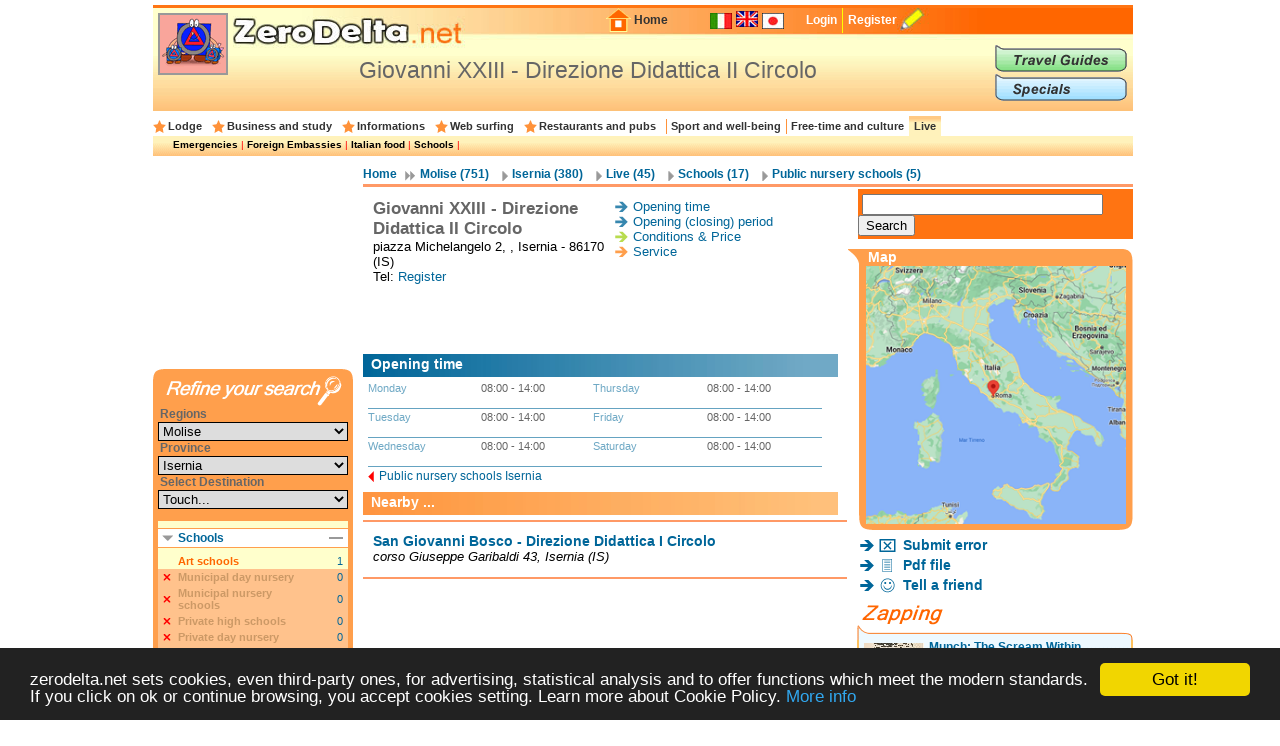

--- FILE ---
content_type: text/html; charset=UTF-8
request_url: https://en.zerodelta.net/public_nursery_schools/giovanni-xxiii--direzione-didattica-ii-circolo_isernia.php
body_size: 8279
content:
<!DOCTYPE HTML PUBLIC "-//W3C//DTD HTML 4.01 Transitional//EN" "http://www.w3.org/TR/html4/loose.dtd">
<html>
<head>
<meta http-equiv="Content-Type" content="text/html; charset=utf-8">
<title>Public nursery schools Giovanni XXIII - Direzione Didattica II Circolo, Isernia (Isernia)</title>
<meta name="description" content="Public nursery schools Giovanni XXIII - Direzione Didattica II Circolo, Isernia (Isernia) - ZeroDelta.net: Your Travel Guide to Italy">
<link href="/templates/css/head.css" rel="stylesheet" type="text/css">
<link href="
			/templates/css/corpo_cc.css" rel="stylesheet" type="text/css">
<link href="
			/templates/css/colonna_sx_cc.css" rel="stylesheet" type="text/css">
<link href="
			/templates/css/colonna_dx_cc.css" rel="stylesheet" type="text/css">
<link href="
			/templates/css/foot.css" rel="stylesheet" type="text/css">
<link href="
			/templates/js/thickbox/thickbox.css" rel="stylesheet" type="text/css">
<link href="
			/templates/js/fancybox/jquery.fancybox-1.3.4.css
			" rel="stylesheet" type="text/css">
<script language="javascript" type="text/javascript" src="/templates/js/functions-general.js"></script>
<script language="javascript" type="text/javascript" src="
		 /templates/js/thickbox/thickbox_jquery.js"></script>
<script language="javascript" type="text/javascript" src="
		 /templates/js/thickbox/thickbox.js"></script>
<script language="javascript" type="text/javascript" src="
		 /templates/js/fancybox/jquery.js"></script>
<script language="javascript" type="text/javascript" src="
		 /templates/js/fancybox/jquery.mousewheel-3.0.4.pack.js"></script>
<script language="javascript" type="text/javascript" src="
		 /templates/js/fancybox/jquery.fancybox-1.3.4.pack.js"></script>
<script language="javascript" type="text/javascript" src="
		 /templates/js/fancybox/fancybox-stili.js
		 "></script>
<script type="text/javascript">
    window.cookieconsent_options = {"message":"zerodelta.net sets cookies, even third-party ones, for advertising, statistical analysis and to offer functions which meet the modern standards. If you click on ok or continue browsing, you accept cookies setting. Learn more about Cookie Policy.","link":"http://en.zerodelta.net/pg/privacy.php#cookie","theme":"dark-bottom"};
</script>

<script type="text/javascript" src="/templates/js/cookieconsent.min.js"></script>
<script data-ad-client="ca-pub-3898096169260214" async src="https://pagead2.googlesyndication.com/pagead/js/adsbygoogle.js"></script>      
</head>

<body>
<div align="center">
<div id="container">
  <div id="head">
  	<img src="/templates/images/deltakun/asilinidi_scuoleinfanzia.gif" class="h_deltakun" alt="Deltakun">
  	<form action="/search_result.php" name="form_head" id="form_head" class="form_head" method="get">
  	<table cellpadding="0" cellspacing="0" border="0" align="right"><tr>
    <td><a href="/"><img src="/templates/images/h_home.gif" vspace="0" hspace="2" width="27" height="24" alt="Home" border="0"></a></td>
  	<td class="h_td_home"><a href="/">Home</a></td>
    <td></td>
  	<td class="h_td_forum"></td>
  	<td class="h_td_flag">
    	    	<a href="http://www.zerodelta.net/scuole_infanzia_pubbliche/giovanni-xxiii--direzione-didattica-ii-circolo_isernia.php">
		        <img src="/templates/images/flag_it.jpg" alt="Italian
" border="0">
		</a>    </td>
  	<td class="h_td_flag"><img src="/templates/images/flag_en.jpg" alt="English" border="0" style="margin-bottom:4px;"></td>
  	<td class="h_td_flag">
    	    	<a href="http://ja.zerodelta.net/公立幼稚園/giovanni-xxiii--direzione-didattica-ii-circolo_isernia.php">
		        <img src="/templates/images/flag_jp.jpg" alt="Japanese" border="0">
		</a>    </td>
  	<td class="h_td_login" valign="middle">
    	    		<a href="#" onclick="hide_block('head_titlereg_on'),display_block('head_titlereg_off')">Login</a>
    	    </td>
  	<td class="h_td_registrati" valign="middle">
    	        	<a href="http://www.zerodelta.net/sys/registrazione.php?l=en">Register</a>
    	        </td>
    <td><a href="#"><img src="/templates/images/null.gif" vspace="0" hspace="5" width="23" height="22" alt="Register" border="0"></a></td>
  	<td class="h_td_cerca_text"></td>
  	<td class="h_td_cerca"></td>
	</tr></table>
	</form>
  	<table cellpadding="0" cellspacing="0" border="0" align="right" class="table_button_head">
      <tr><td rowspan="3">
      		<div id="head_titlereg_on"><h1>Giovanni XXIII - Direzione Didattica II Circolo</h1></div>
      		<div id="head_titlereg_off">
  				<form action="http://www.zerodelta.net/profile.php?l=en" name="form_head_log" id="form_head_log" class="form_head" method="post">
  				<table cellpadding="0" cellspacing="0" border="0" align="right" class="table_fumetto_reg">
 				  <tr>
                    <td class="table_fumetto_reg_td1" align="right">Username</td>
                    <td class="table_fumetto_reg_td2" align="left"><input type="text" value="" name="username" class="input_reg"></td>
                    <td class="table_fumetto_reg_td3" align="left" colspan="2"><a href="http://www.zerodelta.net/profile.php?l=en">Forgot your Password?</a></td>
                  	<td rowspan="2" width="130"></td>
                  </tr>	
 				  <tr>
                    <td class="table_fumetto_reg_td1" align="right">Password</td>
                    <td class="table_fumetto_reg_td2" align="left"><input type="password" value="" name="password" class="input_reg"></td>
                    <td align="left" class="table_fumetto_reg_td4">
                    <img src="/templates/images/login2.gif" onMouseOver="this.src='/templates/images/login_o2.gif'" onMouseOut="this.src='/templates/images/login2.gif'" onClick="document.form_head_log.submit()" alt="Login" vspace="0" hspace="10" height="20" name="submit_login" border="0">
                    </td>
                    <td align="left" class="table_fumetto_reg_td5"><a href="#" onclick="hide_block('head_titlereg_off'),display_block('head_titlereg_on')">Close</a></td>
                  </tr>	
                </table>
                  <input name="redirect" type="hidden" value="@e@public_nursery_schools/giovanni-xxiii--direzione-didattica-ii-circolo_isernia.php">
                  <input name="log" type="hidden" value="1">
                  <input type="hidden" name="login" value="Login">
				</form>
            </div>
      	  </td>
          <td colspan="3" valign="bottom">
               <a href="/travel-guides/"><img src="/templates/images/head_sub1.gif" alt="Travel Guides" border="0" onMouseOver="this.src='/templates/images/head_sub1o.gif'" onMouseOut="this.src='/templates/images/head_sub1.gif'"></a>
          </td>
      </tr>
      <tr><td colspan="3" valign="top">
               <a href="/specials/"><img src="/templates/images/head_sub2.gif" alt="Specials" border="0" onMouseOver="this.src='/templates/images/head_sub2o.gif'" onMouseOut="this.src='/templates/images/head_sub2.gif'"></a>
		  </td></tr>
    </table>
  </div>
  <div id="head_menu">
  	<table cellpadding="0" cellspacing="0" border="0" align="center"><tr>
	      <td class="star_cat">
      <a href="/isernia-lodging-and-hotels.php"
       onMouseOver="hide_block('head_cat104'),hide_block('head_cat2'),hide_block('head_cat3'),hide_block('head_cat9'),hide_block('head_cat6'),hide_block('head_cat7'),hide_block('head_cat15'),hide_block('head_cat5'),display_block('head_cat104')">Lodge</a></td>
	      <td class="star_cat">
      <a href="/isernia-studying.php"
       onMouseOver="hide_block('head_cat104'),hide_block('head_cat2'),hide_block('head_cat3'),hide_block('head_cat9'),hide_block('head_cat6'),hide_block('head_cat7'),hide_block('head_cat15'),hide_block('head_cat5'),display_block('head_cat2')">Business and study</a></td>
	      <td class="star_cat">
      <a href="/isernia-working-in-italy.php"
       onMouseOver="hide_block('head_cat104'),hide_block('head_cat2'),hide_block('head_cat3'),hide_block('head_cat9'),hide_block('head_cat6'),hide_block('head_cat7'),hide_block('head_cat15'),hide_block('head_cat5'),display_block('head_cat3')">Informations</a></td>
	      <td class="star_cat">
      <a href="/isernia-web-surfing.php"
       onMouseOver="hide_block('head_cat104'),hide_block('head_cat2'),hide_block('head_cat3'),hide_block('head_cat9'),hide_block('head_cat6'),hide_block('head_cat7'),hide_block('head_cat15'),hide_block('head_cat5'),display_block('head_cat9')">Web surfing</a></td>
	      <td class="star_cat">
      <a href="/isernia-eat-and-drink.php"
       onMouseOver="hide_block('head_cat104'),hide_block('head_cat2'),hide_block('head_cat3'),hide_block('head_cat9'),hide_block('head_cat6'),hide_block('head_cat7'),hide_block('head_cat15'),hide_block('head_cat5'),display_block('head_cat6')">Restaurants and pubs</a></td>
	      <td class="star_cat2">
      <a href="/isernia-well-being.php"
       onMouseOver="hide_block('head_cat104'),hide_block('head_cat2'),hide_block('head_cat3'),hide_block('head_cat9'),hide_block('head_cat6'),hide_block('head_cat7'),hide_block('head_cat15'),hide_block('head_cat5'),display_block('head_cat7')">Sport and well-being</a></td>
	      <td class="star_cat2">
      <a href="/isernia-entertainments.php"
       onMouseOver="hide_block('head_cat104'),hide_block('head_cat2'),hide_block('head_cat3'),hide_block('head_cat9'),hide_block('head_cat6'),hide_block('head_cat7'),hide_block('head_cat15'),hide_block('head_cat5'),display_block('head_cat15')">Free-time and culture</a></td>
	      <td class="star_cat2" style="background-image:url(/templates/images/bg_head_preend.gif); background-repeat:repeat-x;">
      <a href="/isernia-living-in-italy.php"
       onMouseOver="hide_block('head_cat104'),hide_block('head_cat2'),hide_block('head_cat3'),hide_block('head_cat9'),hide_block('head_cat6'),hide_block('head_cat7'),hide_block('head_cat15'),hide_block('head_cat5'),display_block('head_cat5')">Live</a></td>
	    </tr></table>
  </div>
  <div id="head_end">
  <div id="head_cat104" style="display:none">    		  <a href="/isernia-agriturismo.php">Agritourism</a> | 
	    		  <a href="/isernia-bed-and-breakfast.php">Bed and Breakfast</a> | 
	    		  <a href="/isernia-campings.php">Campings</a> | 
	    		  <a href="/isernia-touristic_villages.php">Holiday Villages</a> | 
	    		  <a href="/isernia-hotels.php">Hotels</a> | 
	    		  <a href="/isernia-landlord.php">Landlords</a> | 
	    		  <a href="/isernia-refuges.php">Mountain huts</a> | 
	    		  <a href="/isernia-residence.php">Residences</a> | 
	    		  <a href="/isernia-holiday_houses.php">Tourist Houses</a> | 
	    		  <a href="/isernia-youth_hostel.php">Youth hostels</a> | 
	</div><div id="head_cat2" style="display:none">    		  <a href="/isernia-instruments_and_contact.php">Business</a> | 
	    		  <a href="/isernia-books.php">To Study</a> | 
	</div><div id="head_cat3" style="display:none">    		  <a href="/isernia-work_communications.php">Communications</a> | 
	    		  <a href="/isernia-work_formalities.php">Formalities</a> | 
	    		  <a href="/isernia-informations.php">Informations</a> | 
	    		  <a href="/isernia-live_transports.php">Transports</a> | 
	</div><div id="head_cat9" style="display:none">    		  <a href="/isernia-websurfing-cities.php">Communes</a> | 
	    		  <a href="/isernia-institutions.php">Institutions</a> | 
	    		  <a href="/isernia-web_news.php">Web - news</a> | 
	</div><div id="head_cat6" style="display:none">    		  <a href="/isernia-international-cousine.php">International Restaurants</a> | 
	    		  <a href="/isernia-regional-cookery.php">Regional Restaurants</a> | 
	    		  <a href="/isernia-eating_out.php">Restaurants and pubs</a> | 
	</div><div id="head_cat7" style="display:none">    		  <a href="/isernia-sport.php">Sport</a> | 
	    		  <a href="/isernia-health_and_well_being.php">Well-being</a> | 
	</div><div id="head_cat15" style="display:none">    		  <a href="/isernia-adults.php">Adult</a> | 
	    		  <a href="/isernia-art_and_theatre.php">Art</a> | 
	    		  <a href="/isernia-places.php">Fun and Nature</a> | 
	    		  <a href="/isernia-shopping.php">Shopping</a> | 
	</div><div id="head_cat5">    		  <a href="/isernia-emergencies.php">Emergencies</a> | 
	    		  <a href="/isernia-offices.php">Foreign Embassies</a> | 
	    		  <a href="/isernia-eating_at_home.php">Italian food</a> | 
	    		  <a href="/isernia-schools.php">Schools</a> | 
	</div>  </div><div id="corpo_primario">
  <div id="corpo_secondario">
    <div id="bread">
		  <a href="/">Home</a>
     
              <a href="/molise.php" class="bread1">
			  Molise
              (751)</a>
             
     		  <a href="/isernia.php" class="bread2">
			  Isernia
     		  (380)</a>
             
     		<a href="/isernia-living-in-italy.php" class="bread2">
			Live
     		(45)</a>
           
     		<a href="/isernia-schools.php" class="bread2">
     		Schools
     		(17)</a>
           
       		<a href="/isernia-public_nursery_schools.php" class="bread2">
			Public nursery schools
	   		(5)</a>
            </div>
    <div class="separatore2"></div>
        <div id="corpo_testo">
	  
<table cellpadding="0" cellspacing="0" class="scheda_sog_testa">
<tr>
  <td class="scheda_sog_nome">Giovanni XXIII - Direzione Didattica II Circolo    </td>
  <td rowspan="3" valign="top"><table cellpadding="0" cellspacing="0" border="0">

      <tr><td><img src="/templates/images/row6.gif" hspace="5" alt="Opening time"></td><td><a href="#orari">Opening time</a>
	</td></tr>
	      <tr><td><img src="/templates/images/row6.gif" hspace="5" alt="Opening (closing) period"></td><td><a href="#periodi">Opening (closing) period</a></td></tr>
	    <tr><td><img src="/templates/images/row7.gif" hspace="5" alt="Conditions & Price"></td><td><a href="#condizione-prezzi">Conditions & Price</a></td></tr>
    <tr><td><img src="/templates/images/row8.gif" hspace="5" alt="Service"></td><td><a href="#servizi">Service</a></td></tr>
    </table>
  </td>
</tr>
<tr><td class="scheda_sog_info" width="50%">
piazza 
		  		Michelangelo 
				2, , Isernia - 86170 (IS)			                                        </td></tr>
<tr><td> Tel:
						<a href="http://en.zerodelta.net/sys/registrazione.php">Register</a></td></tr>
</table>

<div class="google468x60">
<script async src="https://pagead2.googlesyndication.com/pagead/js/adsbygoogle.js"></script>
<!-- 468x60 bianco -->
<ins class="adsbygoogle"
     style="display:inline-block;width:468px;height:60px"
     data-ad-client="ca-pub-3898096169260214"
     data-ad-slot="4518190686"></ins>
<script>
     (adsbygoogle = window.adsbygoogle || []).push({});
</script></div>


  <div class="scheda_sog_titolo_b"><a name="periodi"></a>Opening time</div>
  <table cellpadding="0" cellspacing="0" border="0" width="95%"><tr><td width="50%" valign="top" align="right">
  <table cellpadding='0' cellspacing='0' border='0' width='98%'><tr>
		  		<td width='25%' valign='top' class='scheda_periodo_tit'>Monday</td>
		  		<td width='25%' valign='top' class='scheda_periodo_txt'>08:00 - 14:00<br>&nbsp;</td>
				</tr><tr><td colspan='2'><div class='separatore_blu'></div></td></tr><tr>
		  		<td width='25%' valign='top' class='scheda_periodo_tit'>Tuesday</td>
		  		<td width='25%' valign='top' class='scheda_periodo_txt'>08:00 - 14:00<br>&nbsp;</td>
				</tr><tr><td colspan='2'><div class='separatore_blu'></div></td></tr><tr>
		  		<td width='25%' valign='top' class='scheda_periodo_tit'>Wednesday</td>
		  		<td width='25%' valign='top' class='scheda_periodo_txt'>08:00 - 14:00<br>&nbsp;</td>
				</tr><tr><td colspan='2'><div class='separatore_blu'></div></td></tr></table>  </td><td width="50%">      
  <table cellpadding='0' cellspacing='0' border='0' width='100%'><tr>
		  		<td width='25%' valign='top' class='scheda_periodo_tit'>Thursday</td>
		  		<td width='25%' valign='top' class='scheda_periodo_txt'>08:00 - 14:00<br>&nbsp;</td>
				</tr><tr><td colspan='2'><div class='separatore_blu'></div></td></tr><tr>
		  		<td width='25%' valign='top' class='scheda_periodo_tit'>Friday</td>
		  		<td width='25%' valign='top' class='scheda_periodo_txt'>08:00 - 14:00<br>&nbsp;</td>
				</tr><tr><td colspan='2'><div class='separatore_blu'></div></td></tr><tr>
		  		<td width='25%' valign='top' class='scheda_periodo_tit'>Saturday</td>
		  		<td width='25%' valign='top' class='scheda_periodo_txt'>08:00 - 14:00<br>&nbsp;</td>
				</tr><tr><td colspan='2'><div class='separatore_blu'></div></td></tr></table>  </td></tr></table>







<div align="center">
</div>
<table align="left" cellpadding="0" cellspacing="0">
<tr><td><img src="/templates/images/row18.gif" hspace="5" alt="Go back
"></td><td class="torna_ind_sog"><a href="/isernia-public_nursery_schools.php"><font>Public nursery schools Isernia</font></a></td></tr></table><br>


  <div class="scheda_sog_titolo_a">Nearby ... </div>
<div class="separatore1"></div>


<table cellpadding="0" cellspacing="0" class="lista_soggetti">
<tr>
  <td class="lista_soggetti_nome"><a href="/public_nursery_schools/san-giovanni-bosco--direzione-didattica-i-circolo_isernia.php"><strong>San Giovanni Bosco - Direzione Didattica I Circolo</strong></a>
  	    
  <td rowspan="2" align="right" nowrap="nowrap">
    </td>
</tr>
<tr><td class="lista_soggetti_indirizzo">corso Giuseppe Garibaldi 
													   	43, Isernia (IS)</td></tr>
</table>
<div class="separatore1"></div>
<div align="center">
	
<script async src="https://pagead2.googlesyndication.com/pagead/js/adsbygoogle.js"></script>
<!-- 336x280 def -->
<ins class="adsbygoogle"
     style="display:inline-block;width:336px;height:280px"
     data-ad-client="ca-pub-3898096169260214"
     data-ad-slot="2611769887"></ins>
<script>
     (adsbygoogle = window.adsbygoogle || []).push({});
</script>
</div>
<div class="separatore1"></div>

<table cellpadding="0" cellspacing="0" class="lista_soggetti">
<tr>
  <td class="lista_soggetti_nome"><a href="/public_primary_schools/san-giovanni-bosco--direzione-didattica-i-circolo_isernia.php"><strong>San Giovanni Bosco - Direzione Didattica I Circolo</strong></a>
  	    
  <td rowspan="2" align="right" nowrap="nowrap">
    </td>
</tr>
<tr><td class="lista_soggetti_indirizzo">corso Giuseppe Garibaldi 
													   	43, Isernia (IS)</td></tr>
</table>
<div class="separatore1"></div>


<table cellpadding="0" cellspacing="0" class="lista_soggetti">
<tr>
  <td class="lista_soggetti_nome"><a href="/public_primary_schools/san-giovanni-dei-gelsi---istituto-comprensivo_campobasso.php"><strong>San Giovanni dei Gelsi -  Istituto Comprensivo</strong></a>
  	    
  <td rowspan="2" align="right" nowrap="nowrap">
    </td>
</tr>
<tr><td class="lista_soggetti_indirizzo">via Toscana 
													   	65, Campobasso (CB)</td></tr>
</table>
<div class="separatore1"></div>


<table cellpadding="0" cellspacing="0" class="lista_soggetti">
<tr>
  <td class="lista_soggetti_nome"><a href="/public_nursery_schools/san-lazzaro--istituto-comprensivo-san-pietro-celestino_isernia.php"><strong>San Lazzaro - Istituto comprensivo San Pietro Celestino</strong></a>
  	    
  <td rowspan="2" align="right" nowrap="nowrap">
    </td>
</tr>
<tr><td class="lista_soggetti_indirizzo">piazza Alessandro Volta 
													   	, Isernia (IS)</td></tr>
</table>
<div class="separatore1"></div>


<table cellpadding="0" cellspacing="0" class="lista_soggetti">
<tr>
  <td class="lista_soggetti_nome"><a href="/public_primary_schools/elementare-di-san-lazzaro--istituto-comprensivo-san-pietro-celestino_isernia.php"><strong>San Lazzaro - Istituto comprensivo San Pietro Celestino</strong></a>
  	    
  <td rowspan="2" align="right" nowrap="nowrap">
    </td>
</tr>
<tr><td class="lista_soggetti_indirizzo">piazza Alessandro Volta 
													   	, Isernia (IS)</td></tr>
</table>
<div class="separatore1"></div>
	
    
    
    </div>  	
    <div id="colonna_dx">
        <div class="box_dxh_bordo_testa"></div>
        <div class="box_dx_search_google" style="padding-bottom:3px;">
        
        <form action="https://en.zerodelta.net/search_result_g.php" id="cse-search-box">
          <div>
            <input type="hidden" name="cx" value="partner-pub-6478658995217206:6098930970" />
            <input type="hidden" name="cof" value="FORID:10" />
            <input type="hidden" name="ie" value="UTF-8" />
            &nbsp;<input type="text" name="q" size="28" />
            <input type="submit" name="sa" value="Search" />
          </div>
        </form>
        
        <script type="text/javascript" src="http://www.google.it/coop/cse/brand?form=cse-search-box&amp;lang=en"></script>
        </div>
	  <div class="box_dx_separa_mappa"></div>
<div class="box_dx_mappa">
  <h2>Map</h2>
  
    
  
  <div id="visual_map">
  <a rel="nofollow" href="/sys/mappa_google3.php?id=23287&amp;tab=soggetti&amp;keepThis=true&amp;TB_iframe=true&amp;height=400&amp;width=600" class="thickbox" title="Map">
      <img src="/immagini/maps-gg.png" width="260" height="258" alt="Map"> 
      </a>
      
      
      
      
      
    </div>
</div>
<div class="box_dx_bottonisoggetto">
<ul>
    <li><img src="/templates/images/sog_errori.gif" alt="Submit error">
  		<h3><a rel="nofollow" href="/sys/segnalazione-errori.php?sog=23287&amp;voc=179&amp;pag=/public_nursery_schools/giovanni-xxiii--direzione-didattica-ii-circolo_isernia.php&amp;keepThis=true&amp;TB_iframe=true&amp;height=400&amp;width=600" class="thickbox" title="Submit error Giovanni XXIII - Direzione Didattica II Circolo">Submit error</a></h3><div class="clear_float"></div></li>
  <li><img src="/templates/images/sog_pdf.gif" alt="Pdf file"><h3><a rel="nofollow" href="/soggetti-pdf.php?id_sog=23287" target="_blank">Pdf file</a></h3><div class="clear_float"></div></li>
  <li><img src="/templates/images/sog_amico.gif" alt="Tell a friend ">
  		<h3><a rel="nofollow" href="/sys/segnalazione-amico.php?pag=/public_nursery_schools/giovanni-xxiii--direzione-didattica-ii-circolo_isernia.php&amp;keepThis=true&amp;TB_iframe=true&amp;height=400&amp;width=600" class="thickbox" title="Tell a friend  Giovanni XXIII - Direzione Didattica II Circolo">Tell a friend </a></h3><div class="clear_float"></div></li>
</ul>
</div>
<div id="box_dx_zapping_title"><img src="/templates/images/zapping.gif" alt="Zapping" /></div>
  <div class="box_dx_zapping_spe_up">
  	<div class="box_dx_text_contenitore">
 		<img src="http://www.zerodelta.net/immagini_nodb/60_x_60/1723037337.jpg" alt="Edvard Munch The Scream 1895" class="img60x60" width="60" height="60">
    <font class="box_dx_title1"><a href="/specials/munch-the-scream-within/">Munch: The Scream Within</a></font><br>
    <font class="box_dx_text1">One of the year’s most eagerly awaited exhibitions to open its doors on 14 September 2024: Edvard Munch is back in Milan with a major retrospective after a 40-year absence.</font>
	</div>
  </div>
  <div class="box_dx_zapping_spe_dw"></div>
  <div class="box_dx_zapping_spe_up">
  	<div class="box_dx_text_contenitore">
 		<img src="http://www.zerodelta.net/immagini_nodb/60_x_60/consorzio_parmigiano_preparazione.jpg" alt="Preparazione - Consorzio Parmigiano Reggiano - IAT Comune di Parma" class="img60x60" width="60" height="60">
    <font class="box_dx_title1"><a href="/specials/il-meglio-della-gastronomia-italiana/">The best of italian gastronomy</a></font><br>
    <font class="box_dx_text1">European title of cookery is contented between Italy and France, but with any doubt italian cusine is one of the most famous and appreciated all over the world. Italy has exported products, recipes, traditions and customs.</font>
	</div>
  </div>
  <div class="box_dx_zapping_spe_dw"></div>
  <div class="box_dx_zapping_gui_up">
  	<div class="box_dx_text_contenitore">
 		<img src="http://www.zerodelta.net/immagini_nodb/60_x_60/perugia_via_acquedotto.jpg" alt="Perugia via acquedotto Per gentile concessione STT-IAT PERUGIA" class="img60x60" width="60" height="60">
    <font class="box_dx_title1"><a href="/travel-guides/guida-alla-citta-di-perugia/">Perugia Travel Guide</a></font><br>
    <font class="box_dx_text1">Perugia is the chief town of Umbria. This beautiful town is sited on a hill in the middle                    of a verdant country. His central square is considered one of the most beautiful squares
of Italy and  history, traditions, art and nature make a unique ensemble in this town as in the whole</font>
	</div>
  </div>
  <div class="box_dx_zapping_gui_dw"></div>
	
		</div>  	
  </div>
  <div id="colonna_sx">
	  	  <script async src="https://pagead2.googlesyndication.com/pagead/js/adsbygoogle.js"></script>
<!-- 200x200 -->
<ins class="adsbygoogle"
     style="display:inline-block;width:200px;height:200px"
     data-ad-client="ca-pub-3898096169260214"
     data-ad-slot="4880923561"></ins>
<script>
     (adsbygoogle = window.adsbygoogle || []).push({});
</script><div class="box_sx_chiudi2"></div><form action="?" method="post" name="form_cerca_alloggio" id="form_cerca_alloggio">
<input type="hidden" value="" name="mem_sel_cerca_alloggio" id="mem_sel_cerca_alloggio" />
<div id="box_sx_cerca_up">&nbsp;</div>
<div id="box_sx_cerca_md">
    <h3>Regions</h3>
    <select name="Regioni" id="Regioni" onChange="MM_jumpMenu('parent',this,0)" class="box_sx_ricercaalloggio_select">
	<option value="/living-in-italy-public_nursery_schools.php">All</option>
	            <option value="/abruzzo-public_nursery_schools.php" >Abruzzo</option>
                <option value="/valle_aosta-public_nursery_schools.php" >Aosta Valley</option>
                <option value="/puglia-public_nursery_schools.php" >Apulia</option>
                <option value="/basilicata-public_nursery_schools.php" >Basilicata</option>
                <option value="/calabria-public_nursery_schools.php" >Calabria</option>
                <option value="/campania-public_nursery_schools.php" >Campania</option>
                <option value="/emilia_romagna-public_nursery_schools.php" >Emilia Romagna</option>
                <option value="/friuli-public_nursery_schools.php" >Friuli Venezia Giulia</option>
                <option value="/lazio-public_nursery_schools.php" >Latium</option>
                <option value="/liguria-public_nursery_schools.php" >Liguria</option>
                <option value="/lombardia-public_nursery_schools.php" >Lombardy</option>
                <option value="/marche-public_nursery_schools.php" >Marche</option>
                <option value="/molise-public_nursery_schools.php" selected="selected">Molise</option>
                <option value="/piemonte-public_nursery_schools.php" >Piedmont</option>
                <option value="/sardegna-public_nursery_schools.php" >Sardinia</option>
                <option value="/sicilia-public_nursery_schools.php" >Sicily</option>
                <option value="/trentino-public_nursery_schools.php" >Trentino-South Tyrol</option>
                <option value="/toscana-public_nursery_schools.php" >Tuscany</option>
                <option value="/umbria-public_nursery_schools.php" >Umbria</option>
                <option value="/veneto-public_nursery_schools.php" >Veneto</option>
       
  </select>
  <h3>Province</h3>
    <select name="Province" id="Province" onChange="MM_jumpMenu('parent',this,0)" class="box_sx_ricercaalloggio_select">
	<option value="/molise-living-in-italy.php">All</option>
	            <option value="/campobasso-public_nursery_schools.php" >Campobasso</option>
                <option value="/isernia-public_nursery_schools.php" selected="selected">Isernia</option>
       
  </select>

  <h3>Select Destination</h3>
  <select name="" class="box_sx_ricercaalloggio_select" onchange="lancia_ricerca_alloggio('?',this[this.selectedIndex].value)">
	            <option value="">Touch...</option>
		              <option value="comune=Isernia|">Isernia</option>
		    </select>
  <div id="box_sx_cerca_md2">
        
    <div class="box_sx_ra_on" id="box_sx_ratipoalloggioon">
     <h3>Schools</h3>
     <a name="ratipoalloggio" href="#ratipoalloggio" onclick="hide_block('box_sx_ratipoalloggioon'),hide_block('box_sx_ratipoalloggiocontenuto'),display_block('box_sx_ratipoalloggiocontenuto_off'),display_block('box_sx_ratipoalloggiooff')">
 		<img src="/templates/images/meno2.gif" alt="Close" class="titolo_on_img2">
     </a>
    </div>
    <div class="box_sx_ra_off" id="box_sx_ratipoalloggiooff">
     <h3>Schools</h3>
     <a name="ratipoalloggio" href="#ratipoalloggio" onclick="hide_block('box_sx_ratipoalloggiooff'),hide_block('box_sx_ratipoalloggiocontenuto_off'),display_block('box_sx_ratipoalloggiocontenuto'),display_block('box_sx_ratipoalloggioon')">
 		<img src="/templates/images/piu2.gif" alt="Close" class="titolo_on_img2">
     </a>
    </div>
    
    <div class="box_sx_ra_contenuto" id="box_sx_ratipoalloggiocontenuto">
          <table cellpadding="0" cellspacing="0" border="0" class="box_sx_ra_table">
                  <tr><td width="20"><div id="box_rax214"></div></td>
            	<td class="box_sx_ra_possibile1"><a href="/isernia-art_schools.php" onmouseover="raxsel('214')" onmouseout="raxnsel('214')">Art schools</a></td>
                <td class="box_sx_ra_possibile2" align="right">1</td>
            </tr>
		        		<tr><td class="box_sx_ra_disabled1" colspan="2">Municipal day nursery</td><td class="box_sx_ra_disabled2" align="right">0</td></tr>
            		<tr><td class="box_sx_ra_disabled1" colspan="2">Municipal nursery schools</td><td class="box_sx_ra_disabled2" align="right">0</td></tr>
            		<tr><td class="box_sx_ra_disabled1" colspan="2">Private high schools</td><td class="box_sx_ra_disabled2" align="right">0</td></tr>
            		<tr><td class="box_sx_ra_disabled1" colspan="2">Private day nursery</td><td class="box_sx_ra_disabled2" align="right">0</td></tr>
            		<tr><td class="box_sx_ra_disabled1" colspan="2">Private nursery schools</td><td class="box_sx_ra_disabled2" align="right">0</td></tr>
            		<tr><td class="box_sx_ra_disabled1" colspan="2">Private primary schools</td><td class="box_sx_ra_disabled2" align="right">0</td></tr>
            		<tr><td class="box_sx_ra_disabled1" colspan="2">Private Middle Schools</td><td class="box_sx_ra_disabled2" align="right">0</td></tr>
            		<tr><td class="box_sx_ra_disabled1" colspan="2">Private technical institutes</td><td class="box_sx_ra_disabled2" align="right">0</td></tr>
            		<tr><td class="box_sx_ra_disabled1" colspan="2">Private training colleges</td><td class="box_sx_ra_disabled2" align="right">0</td></tr>
                  <tr><td width="20"><div id="box_rax219"></div></td>
            	<td class="box_sx_ra_possibile1"><a href="/isernia-public_high_schools.php" onmouseover="raxsel('219')" onmouseout="raxnsel('219')">Public high schools</a></td>
                <td class="box_sx_ra_possibile2" align="right">3</td>
            </tr>
		        		<tr><td class="box_sx_ra_disabled1" colspan="2">Public day nursery</td><td class="box_sx_ra_disabled2" align="right">0</td></tr>
                  <tr><td width="20" bgcolor="#FF3300"><div id="box_ras179"><img src="/templates/images/x2.gif" alt="sel"></div></td>
            	<td class="box_sx_ra_select1" valign="middle">
                	<a href="/isernia-schools.php" onmouseover="rassel('179')" onmouseout="rasnsel('179')">Public nursery schools</a></td>
                <td class="box_sx_ra_select2" align="right">Active</td>
            </tr>
		              <tr><td width="20"><div id="box_rax176"></div></td>
            	<td class="box_sx_ra_possibile1"><a href="/isernia-public_primary_schools.php" onmouseover="raxsel('176')" onmouseout="raxnsel('176')">Public primary schools</a></td>
                <td class="box_sx_ra_possibile2" align="right">4</td>
            </tr>
		              <tr><td width="20"><div id="box_rax182"></div></td>
            	<td class="box_sx_ra_possibile1"><a href="/isernia-public_secondary_schools.php" onmouseover="raxsel('182')" onmouseout="raxnsel('182')">Public Middle Schools</a></td>
                <td class="box_sx_ra_possibile2" align="right">2</td>
            </tr>
		              <tr><td width="20"><div id="box_rax217"></div></td>
            	<td class="box_sx_ra_possibile1"><a href="/isernia-public_technical_schools.php" onmouseover="raxsel('217')" onmouseout="raxnsel('217')">Public technical institutes</a></td>
                <td class="box_sx_ra_possibile2" align="right">2</td>
            </tr>
		        		<tr><td class="box_sx_ra_disabled1" colspan="2">Public training colleges</td><td class="box_sx_ra_disabled2" align="right">0</td></tr>
        
      </table>
        </div>
    <div class="box_sx_ra_contenuto_off" id="box_sx_ratipoalloggiocontenuto_off">
      explanation　of accommodation type...    </div>

	  </div>
</div>
<div id="box_sx_cerca_dw">
<img src="/templates/images/reset_cerca.gif" onMouseOver="this.src='/templates/images/reset_cerca_o.gif'" onMouseOut="this.src='/templates/images/reset_cerca.gif'" onClick="lancia_ricerca_alloggio('/isernia-schools.php','')" alt="Reset" hspace="3" name="submit_ricerca" id="submit_ricerca" border="0" class="box_sx_ra_sub">
</div>
</form><div class="box_sx_testa">
 <div class="box_sx_titolo_link_in">&nbsp;</div>
   <div class="box_sx_titolo_on" id="box_sx_linkinterni_on">
     <a href="#" onclick="hide_block('box_sx_linkinterni_on'),hide_block('box_sx_linkinterni_contenuto'),display_block('box_sx_linkinterni_contenuto_off'),display_block('box_sx_linkinterni_off')">
 		<img src="/templates/images/meno.gif" alt="Chiudi" class="titolo_on_img">
     </a>
   </div>
   <div class="box_sx_titolo_off" id="box_sx_linkinterni_off">
     <a href="#" onclick="hide_block('box_sx_linkinterni_off'),hide_block('box_sx_linkinterni_contenuto_off'),display_block('box_sx_linkinterni_contenuto'),display_block('box_sx_linkinterni_on')">
 		<img src="/templates/images/piu.gif" alt="Apri" class="titolo_off_img">
     </a>
   </div>
</div>
<div class="box_sx_contenuto" id="box_sx_linkinterni_contenuto">
<table cellpadding="0" cellspacing="2" border="0" class="t_link_interni">
	
</table>
</div>
<div class="box_sx_contenuto_off2" id="box_sx_linkinterni_contenuto_off">
  </div>
<div class="box_sx_separa"></div>
<div class="box_sx_testa">
 <div class="box_sx_titolo_link_es">&nbsp;</div>
   <div class="box_sx_titolo_on" id="box_sx_linkesterni_on">
     <a href="#" onclick="hide_block('box_sx_linkesterni_on'),hide_block('box_sx_linkesterni_contenuto'),display_block('box_sx_linkesterni_contenuto_off'),display_block('box_sx_linkesterni_off')">
 		<img src="/templates/images/meno.gif" alt="Chiudi" class="titolo_on_img">
     </a>
   </div>
   <div class="box_sx_titolo_off" id="box_sx_linkesterni_off">
     <a href="#" onclick="hide_block('box_sx_linkesterni_off'),hide_block('box_sx_linkesterni_contenuto_off'),display_block('box_sx_linkesterni_contenuto'),display_block('box_sx_linkesterni_on')">
 		<img src="/templates/images/piu.gif" alt="Apri" class="titolo_off_img">
     </a>
   </div>
</div>
<div class="box_sx_contenuto" id="box_sx_linkesterni_contenuto">
<table cellpadding="0" cellspacing="2" border="0" class="t_link_esterni">
  <tr><td class="t_link_img"></td><td><a href="http://www.provincia.isernia.it">Province of Isernia</a></td></tr>
  <tr><td class="t_link_img"></td><td><a href="http://www.iserniaturismo.it/index.php?lang=english">Isernia Tourism</a></td></tr>
  <tr><td class="t_link_img"></td><td><a href="http://www.regione.molise.it">Molise Region</a></td></tr>
  <tr><td class="t_link_img"></td><td><a href="http://www.moliseinfiliere.it">Molise in Filiere</a></td></tr>
  <tr><td class="t_link_img"></td><td><a href="http://www.regione.molise.it/web/turismo/turismo.nsf">Tourism in Molise</a></td></tr>
  <tr><td class="t_link_img"></td><td><a href="http://www.provincia.campobasso.it">Province of Campobasso</a></td></tr>
  <tr><td class="t_link_img"></td><td><a href="http://www.regione.lombardia.it">Lobardy Region</a></td></tr>
  <tr><td class="t_link_img"></td><td><a href="http://www.regione.fvg.it">Friuli Region</a></td></tr>
  <tr><td class="t_link_img"></td><td><a href="http://www.regione.piemonte.it">Piedmont  Region</a></td></tr>
  <tr><td class="t_link_img"></td><td><a href="http://www.regione.vda.it">Valle d'Aosta Region</a></td></tr>
	
</table>
</div>
<div class="box_sx_contenuto_off2" id="box_sx_linkesterni_contenuto_off">
  </div>
<div class="box_sx_separa"></div>
<div class="box_sx_chiudi"></div>	    </div>
  <div class="clear_float"></div>
</div>
  <div id="foot" align="center">
    <table cellpadding="0" cellspacing="0" border="0" class="table_foot_struttura2"><tr><td>Info</td><td>In depth</td><td>Travel Guides</td><td>Travel Hints</td></tr><tr><td valign="top"><table cellpadding="0" cellspacing="0" border="0" bgcolor="#FFFFFF" width="100%" class="table_foot_link"><tr><td><a href="http://en.zerodelta.net/about-us/">About</td></tr><tr><td><a href="/pg/privacy.php">Privacy</td></tr><tr><td><a href="http://en.zerodelta.net/faq/">F.A.Q.</td></tr><tr><td><a href="http://en.zerodelta.net/contact-us/">Contact us</td></tr><tr><td><a href="http://en.zerodelta.net/submit/">Submit a new POI</td></tr></table></td><td valign="top"><table cellpadding="0" cellspacing="0" border="0" bgcolor="#FFFFFF" width="100%" class="table_foot_link"><tr><td><a href="http://en.zerodelta.net/specials/il-meglio-della-gastronomia-italiana/
">The best of italian gastronomy</td></tr><tr><td><a href="http://en.zerodelta.net/specials/i-musei-ditalia/">Museums of Italy</td></tr><tr><td><a href="http://en.zerodelta.net/specials/agriturismo-in-lombardia/">Agritourism in Lombardy</td></tr><tr><td><a href="http://en.zerodelta.net/specials/pittura-scultura-fotografia-/">Painting, sculpture, photography...</td></tr><tr><td><a href="http://en.zerodelta.net/specials/natura-e-vacanze/">Holidays and nature</td></tr><tr><td><a href="http://en.zerodelta.net/specials/festeggiamo-lestate-nei-parchi/">Celebrate the summer in the parks</td></tr><tr><td><a href="http://en.zerodelta.net/specials/la-riviera-romagnola/">The Emilia Romagna Riviera</td></tr></table></td><td valign="top"><table cellpadding="0" cellspacing="0" border="0" bgcolor="#FFFFFF" width="100%" class="table_foot_link"><tr><td><a href="http://en.zerodelta.net/travel-guides/lake-tourist-district-travel-guide/">Lake's District Guide</td></tr><tr><td><a href="http://en.zerodelta.net/travel-guides/guida-alla-citta-di-fontanellato/">Fontanellato Travel Guide</td></tr><tr><td><a href="http://en.zerodelta.net/travel-guides/guida-alla-citta-di-brescia/">Brescia Travel Guide</td></tr><tr><td><a href="http://en.zerodelta.net/travel-guides/guida-allisola-delba/">Elba: Travel Guide for the island</td></tr><tr><td><a href="http://en.zerodelta.net/travel-guides/guida-alla-citta-di-firenze/">Florence Travel Guide</td></tr><tr><td><a href="http://en.zerodelta.net/travel-guides/guida-alla-citta-di-argenta/">Argenta Travel Guide</td></tr><tr><td><a href="http://en.zerodelta.net/travel-guides/guida-alla-provincia-di-pesaro-urbino/">Pesaro-Urbino Travel Guide</td></tr><tr><td><a href="http://en.zerodelta.net/travel-guides/il-cammino-di-francesco/">The Saint Francis Walk</td></tr><tr><td><a href="http://en.zerodelta.net/travel-guides/bolzano-travel-guide/">Bolzano Travel Guide</td></tr><tr><td><a href="http://en.zerodelta.net/travel-guides/messina-e-dintorni/">Messina and its suburbs</td></tr><tr><td><a href="http://en.zerodelta.net/travel-guides/guida-alla-citta-di-padova/">Padua travel guide</td></tr></table></td><td valign="top"><table cellpadding="0" cellspacing="0" border="0" bgcolor="#FFFFFF" width="100%" class="table_foot_link"><tr><td><a href="http://en.zerodelta.net/entertainments-outlet_and_shop_firm.php">Outlets and factory stores</td></tr><tr><td><a href="http://en.zerodelta.net/entertainments-museums.php">Museums</td></tr><tr><td><a href="http://en.zerodelta.net/entertainments-art_galleries.php">Art galleries</td></tr><tr><td><a href="http://en.zerodelta.net/entertainments-amusement_parks.php">Amusement parks</td></tr><tr><td><a href="http://en.zerodelta.net/entertainments-entertainments_didactic_farms.php">Didactic Farms</td></tr><tr><td><a href="http://en.zerodelta.net/entertainments-natural_parks_and_botanic_gardens.php">Natural Parks and botanic gardens</td></tr><tr><td><a href="http://en.zerodelta.net/well-being-thermal_bath_spa.php">Information about SPA in Italy</td></tr></table></td></tr></table>     <div id="separafoot"></div>
     </div>
  <div id="foot_end">
	Copyright © 2004-2026 Supero Ltd, Malta MT 2105-2906 All rights reserved.
    <p>&nbsp;</p>
  </div>


</div>
<!-- Matomo -->
<script>
  var _paq = window._paq = window._paq || [];
  /* tracker methods like "setCustomDimension" should be called before "trackPageView" */
  _paq.push(['trackPageView']);
  _paq.push(['enableLinkTracking']);
  (function() {
    var u="https://analytics.memoka.cloud/";
	_paq.push(['disableCookies']);
    _paq.push(['setTrackerUrl', u+'matomo.php']);
    _paq.push(['setSiteId', '174']);
    var d=document, g=d.createElement('script'), s=d.getElementsByTagName('script')[0];
    g.async=true; g.src=u+'matomo.js'; s.parentNode.insertBefore(g,s);
  })();
</script>
<!-- End Matomo Code -->

</body>
</html>


--- FILE ---
content_type: text/html; charset=utf-8
request_url: https://www.google.com/recaptcha/api2/aframe
body_size: 267
content:
<!DOCTYPE HTML><html><head><meta http-equiv="content-type" content="text/html; charset=UTF-8"></head><body><script nonce="ISRNkiLOFaZhtGEvTiNYpQ">/** Anti-fraud and anti-abuse applications only. See google.com/recaptcha */ try{var clients={'sodar':'https://pagead2.googlesyndication.com/pagead/sodar?'};window.addEventListener("message",function(a){try{if(a.source===window.parent){var b=JSON.parse(a.data);var c=clients[b['id']];if(c){var d=document.createElement('img');d.src=c+b['params']+'&rc='+(localStorage.getItem("rc::a")?sessionStorage.getItem("rc::b"):"");window.document.body.appendChild(d);sessionStorage.setItem("rc::e",parseInt(sessionStorage.getItem("rc::e")||0)+1);localStorage.setItem("rc::h",'1769229579419');}}}catch(b){}});window.parent.postMessage("_grecaptcha_ready", "*");}catch(b){}</script></body></html>